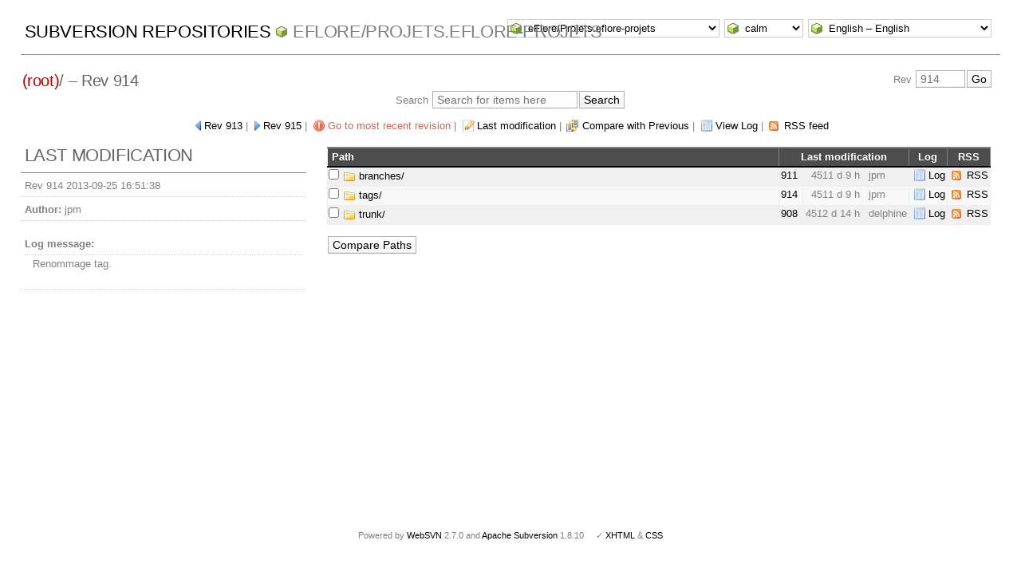

--- FILE ---
content_type: text/html; charset=UTF-8
request_url: http://svn.tela-botanica.net/websvn/listing.php?repname=eFlore%2FProjets.eflore-projets&path=%2F&rev=914&peg=914
body_size: 3316
content:
<!DOCTYPE html PUBLIC "-//W3C//DTD XHTML 1.0 Transitional//EN" "http://www.w3.org/TR/xhtml1/DTD/xhtml1-transitional.dtd">
<html xmlns="http://www.w3.org/1999/xhtml" xml:lang="en" lang="en">
<head>
  <meta http-equiv="content-type" content="text/html;charset=UTF-8" />
  <meta http-equiv="generator" content="WebSVN 2.7.0" /> <!-- leave this for stats -->
  <meta name="viewport" content="width=device-width, initial-scale=1">
  <link rel="shortcut icon" type="image/x-icon" href="./templates/calm/images/favicon.ico" />
  <link type="text/css" href="./templates/calm/styles.css" rel="stylesheet" media="screen" />
  <link rel='alternate' type='application/rss+xml' title='WebSVN RSS' href='rss.php?repname=eFlore%2FProjets.eflore-projets&amp;path=%2F&amp;isdir=1&amp;peg=914' />
  <!--[if gte IE 5.5000]>
  <script type="text/javascript" src="./javascript/ie-png-transparency.js"></script>
  <style type="text/css" media="screen">
  tbody tr td { padding:1px 0 }
  #wrap h2 { padding:10px 5px 0 5px; margin-bottom:-8px }
  </style>
  <![endif]-->
  <title>
       WebSVN
         &ndash; eFlore/Projets.eflore-projets
            &ndash; /
               &ndash; Rev 914
  </title>
</head>
<body id="directory">
<div id="container">
	<div id="select">
		<form method="get" action="" id="project"><select name="repname" onchange="javascript:this.form.submit();"><option value="eFlore/Projets.eflore-projets" selected="selected">eFlore/Projets.eflore-projets</option><option value="Applications.annuaire">Applications.annuaire</option><option value="Applications.bazar">Applications.bazar</option><option value="Applications.dictionnaire">Applications.dictionnaire</option><option value="Applications.framework">Applications.framework</option><option value="Applications.galerie">Applications.galerie</option><option value="Applications.gtt">Applications.gtt</option><option value="Applications.papyrus">Applications.papyrus</option><option value="Applications.projet">Applications.projet</option><option value="Applications.referentiel">Applications.referentiel</option><option value="Applications.reseau">Applications.reseau</option><option value="Applications.wikini">Applications.wikini</option><option value="eFlore/Applications.bibliobota">eFlore/Applications.bibliobota</option><option value="eFlore/Applications.cel">eFlore/Applications.cel</option><option value="eFlore/Applications.cel-consultation">eFlore/Applications.cel-consultation</option><option value="eFlore/Applications.coel">eFlore/Applications.coel</option><option value="eFlore/Applications.coel-consultation">eFlore/Applications.coel-consultation</option><option value="eFlore/Applications.del">eFlore/Applications.del</option><option value="eFlore/Applications.eflore-consultation">eFlore/Applications.eflore-consultation</option><option value="eFlore/Applications.moissonnage">eFlore/Applications.moissonnage</option><option value="eFlore/Archives.cel-v1">eFlore/Archives.cel-v1</option><option value="eFlore/Archives.cel-v2">eFlore/Archives.cel-v2</option><option value="eFlore/Archives.chorologie">eFlore/Archives.chorologie</option><option value="eFlore/Archives.eflore-consultation-v1">eFlore/Archives.eflore-consultation-v1</option><option value="eFlore/Archives.eflore-consultation-v2">eFlore/Archives.eflore-consultation-v2</option><option value="eFlore/Archives.eflore-xul">eFlore/Archives.eflore-xul</option><option value="eFlore/Archives.herbiers">eFlore/Archives.herbiers</option><option value="eFlore/Projets.communes">eFlore/Projets.communes</option><option value="Sites.gentiana.org">Sites.gentiana.org</option><option value="Sites.obs-saisons.fr">Sites.obs-saisons.fr</option><option value="Sites.outils-naturalistes.fr">Sites.outils-naturalistes.fr</option><option value="Sites.tela-botanica.org">Sites.tela-botanica.org</option></select><noscript><input type="submit" value="Go" /></noscript></form>
		<form method="get" action="" id="template"><input type="hidden" name="repname" value="eFlore/Projets.eflore-projets"/><input type="hidden" name="path" value="/"/><input type="hidden" name="rev" value="914"/><input type="hidden" name="peg" value="914"/><select name="template" onchange="javascript:this.form.submit();"><option value="BlueGrey">BlueGrey</option><option value="calm" selected="selected">calm</option><option value="Elegant">Elegant</option></select><noscript><input type="submit" value="Go" /></noscript></form>
		<form method="get" action="" id="language"><input type="hidden" name="repname" value="eFlore/Projets.eflore-projets"/><input type="hidden" name="path" value="/"/><input type="hidden" name="rev" value="914"/><input type="hidden" name="peg" value="914"/><select name="language" onchange="javascript:this.form.submit();"><option value="ca">Catal&agrave;-Valenci&agrave; &ndash; Catalan</option><option value="zh-CN">&#20013;&#25991; &ndash; Chinese (Simplified)</option><option value="zh-TW">&#20013;&#25991; &ndash; Chinese (Traditional)</option><option value="cs">&#268;esky &ndash; Czech</option><option value="da">Dansk &ndash; Danish</option><option value="nl">Nederlands &ndash; Dutch</option><option value="en" selected="selected">English &ndash; English</option><option value="fi">Suomi &ndash; Finnish</option><option value="fr">Fran&ccedil;ais &ndash; French</option><option value="de">Deutsch &ndash; German</option><option value="he-IL">&#1506;&#1489;&#1512;&#1497;&#1514; &ndash; Hebrew</option><option value="hin">&#2361;&#2367;&#2306;&#2342;&#2368; &ndash; Hindi</option><option value="hu">Magyar &ndash; Hungarian</option><option value="id">Bahasa Indonesia &ndash; Indonesian</option><option value="it">Italiano &ndash; Italian</option><option value="ja">&#26085;&#26412;&#35486; &ndash; Japanese</option><option value="ko">&#54620;&#44397;&#50612; &ndash; Korean</option><option value="mk">&#1052;&#1072;&#1082;&#1077;&#1076;&#1086;&#1085;&#1089;&#1082;&#1080; &ndash; Macedonian</option><option value="mr">&#2350;&#2352;&#2366;&#2336;&#2368; &ndash; Marathi</option><option value="no">Norsk &ndash; Norwegian</option><option value="pl">Polski &ndash; Polish</option><option value="pt">Portugu&ecirc;s &ndash; Portuguese</option><option value="pt-BR">Portugu&ecirc;s &ndash; Portuguese (Brazil)</option><option value="ru">&#1056;&#1091;&#1089;&#1089;&#1082;&#1080;&#1081; &ndash; Russian</option><option value="sk">Sloven&#269;ina &ndash; Slovak</option><option value="sl">Sloven&#353;&#269;ina &ndash; Slovenian</option><option value="es">Espa&ntilde;ol &ndash; Spanish</option><option value="sv">Svenska &ndash; Swedish</option><option value="tr">T&uuml;rk&ccedil;e &ndash; Turkish</option><option value="uk">&#1059;&#1082;&#1088;&#1072;&#1111;&#1085;&#1089;&#1100;&#1082;&#1072; &ndash; Ukrainian</option><option value="uz">O&euml;zbekcha &ndash; Uzbek</option></select><noscript><input type="submit" value="Go" /></noscript></form>
	</div>
	<h1><a href=".?" title="Subversion Repositories">Subversion Repositories</a>
		<span><a href="listing.php?repname=eFlore%2FProjets.eflore-projets&amp;">eFlore/Projets.eflore-projets</a></span>
	</h1>
<h2 id="path_links"><a href="listing.php?repname=eFlore%2FProjets.eflore-projets&amp;path=%2F&amp;rev=914&amp;peg=914" class="root"><span>(root)</span></a>/ &ndash; Rev 914</h2>
<div id="revjump"><form method="get" action="" id="revision"><input type="hidden" name="repname" value="eFlore/Projets.eflore-projets" /><input type="hidden" name="peg" value="914" /><div>Rev <input type="text" size="5" name="rev" placeholder="914" /><span class="submit"><input type="submit" value="Go" /></span></div></form></div>
<div id="searchcss"><form method="get" action="search.php?repname=eFlore%2FProjets.eflore-projets&amp;" id="search"><input type="hidden" name="repname" value="eFlore/Projets.eflore-projets" /><input type="hidden" name="rev" value="914" /><div>Search <input type="text" size="20" name="search" placeholder="Search for items here" /><span class="submit"><input type="submit" value="Search" /></span></div></form></div>
<p>
	<span class="prev"><a href="listing.php?repname=eFlore%2FProjets.eflore-projets&amp;rev=913&amp;peg=914">Rev 913</a></span> &#124;
	<span class="next"><a href="listing.php?repname=eFlore%2FProjets.eflore-projets&amp;rev=915&amp;peg=914">Rev 915</a></span> &#124;
	<span class="goyoungest"><a href="listing.php?repname=eFlore%2FProjets.eflore-projets&amp;" title="Rev 1329">Go to most recent revision</a></span> &#124;
	<span class="changes"><a href="revision.php?repname=eFlore%2FProjets.eflore-projets&amp;isdir=1&amp;rev=914&amp;peg=914">Last modification</a></span> &#124;
	<span class="diff"><a href="comp.php?repname=eFlore%2FProjets.eflore-projets&amp;compare[]=%2F@913&amp;compare[]=%2F@914">Compare with Previous</a></span> &#124;
	<span class="log"><a href="log.php?repname=eFlore%2FProjets.eflore-projets&amp;path=%2F&amp;isdir=1&amp;rev=914&amp;peg=914">View Log</a></span>
    &#124; <span class="feed"><a href="rss.php?repname=eFlore%2FProjets.eflore-projets&amp;path=%2F&amp;isdir=1&amp;peg=914">RSS feed</a></span>
</p>

<div id="info">
<h2>Last modification</h2>
  <ul>
    <li>Rev 914 2013-09-25 16:51:38</li>
    <li><strong>Author:</strong> jpm</li>
    <li><dl><dt><strong>Log message:</strong></dt><dd>Renommage tag.</dd></dl></li>
  </ul>
</div>



<div id="wrap">
<form method="get" action="comp.php?repname=eFlore%2FProjets.eflore-projets&amp;" id="compare"><input type="hidden" name="repname" value="eFlore/Projets.eflore-projets" />
  <div class="table-responsive">
   <table id="listing">
      <thead>
      <tr align="left" valign="middle">
        <th scope="col" class="path">Path</th>
        <th scope="col" colspan="3">Last modification</th>
        <th scope="col">Log</th>
        <th scope="col">RSS</th>
      </tr>
      </thead>
      <tbody>
      <tr class="row0" valign="middle"
        >
         <td class="path" valign="middle">
            <input type="checkbox" name="compare[]" value="/branches/@914" onclick="enforceOnlyTwoChecked(this)" />
            <a href="listing.php?repname=eFlore%2FProjets.eflore-projets&amp;path=%2Fbranches%2F&amp;rev=914&amp;peg=914#ad54afaef698c3acc8b9174458a435855" id="ad54afaef698c3acc8b9174458a435855">
<img src="./templates/calm/images/directory.png" alt="[DIRECTORY]" class="icon" />            	branches/
            </a>
         </td>
         <td class="rev"><a href="revision.php?repname=eFlore%2FProjets.eflore-projets&amp;path=%2Fbranches%2F&amp;isdir=1&amp;rev=911&amp;peg=914">911</a>&nbsp;</td>
         <td class="age" title="2013-09-25 16:49:39">4511 d&nbsp;9 h</td>
         <td class="author">jpm</td>
         <td class="log"><a href="log.php?repname=eFlore%2FProjets.eflore-projets&amp;path=%2Fbranches%2F&amp;isdir=1&amp;rev=914&amp;peg=914">Log</a></td>
         <td class="feed"><a href="rss.php?repname=eFlore%2FProjets.eflore-projets&amp;path=%2Fbranches%2F&amp;isdir=1&amp;peg=914">RSS</a></td>
      </tr>
      <tr class="row1" valign="middle"
        >
         <td class="path" valign="middle">
            <input type="checkbox" name="compare[]" value="/tags/@914" onclick="enforceOnlyTwoChecked(this)" />
            <a href="listing.php?repname=eFlore%2FProjets.eflore-projets&amp;path=%2Ftags%2F&amp;rev=914&amp;peg=914#a2752a4ad0822c5acbda0ff9fd26a5c26" id="a2752a4ad0822c5acbda0ff9fd26a5c26">
<img src="./templates/calm/images/directory.png" alt="[DIRECTORY]" class="icon" />            	tags/
            </a>
         </td>
         <td class="rev"><a href="revision.php?repname=eFlore%2FProjets.eflore-projets&amp;path=%2Ftags%2F&amp;isdir=1&amp;rev=914&amp;peg=914">914</a>&nbsp;</td>
         <td class="age" title="2013-09-25 16:51:38">4511 d&nbsp;9 h</td>
         <td class="author">jpm</td>
         <td class="log"><a href="log.php?repname=eFlore%2FProjets.eflore-projets&amp;path=%2Ftags%2F&amp;isdir=1&amp;rev=914&amp;peg=914">Log</a></td>
         <td class="feed"><a href="rss.php?repname=eFlore%2FProjets.eflore-projets&amp;path=%2Ftags%2F&amp;isdir=1&amp;peg=914">RSS</a></td>
      </tr>
      <tr class="row0" valign="middle"
        >
         <td class="path" valign="middle">
            <input type="checkbox" name="compare[]" value="/trunk/@914" onclick="enforceOnlyTwoChecked(this)" />
            <a href="listing.php?repname=eFlore%2FProjets.eflore-projets&amp;path=%2Ftrunk%2F&amp;rev=914&amp;peg=914#a0b40758157c8f16fa703ca3be466fa8a" id="a0b40758157c8f16fa703ca3be466fa8a">
<img src="./templates/calm/images/directory.png" alt="[DIRECTORY]" class="icon" />            	trunk/
            </a>
         </td>
         <td class="rev"><a href="revision.php?repname=eFlore%2FProjets.eflore-projets&amp;path=%2Ftrunk%2F&amp;isdir=1&amp;rev=908&amp;peg=914">908</a>&nbsp;</td>
         <td class="age" title="2013-09-24 12:05:14">4512 d&nbsp;14 h</td>
         <td class="author">delphine</td>
         <td class="log"><a href="log.php?repname=eFlore%2FProjets.eflore-projets&amp;path=%2Ftrunk%2F&amp;isdir=1&amp;rev=914&amp;peg=914">Log</a></td>
         <td class="feed"><a href="rss.php?repname=eFlore%2FProjets.eflore-projets&amp;path=%2Ftrunk%2F&amp;isdir=1&amp;peg=914">RSS</a></td>
      </tr>
      </tbody>
   </table>
  </div>
  <p class="submit">
    <input type="submit" value="Compare Paths" />
  </p>
  </form>
</div>
<script type="text/javascript" src="./javascript/compare-checkboxes.js"></script></div>
<div id="footer">
  <p style="padding:0; margin:0"><small>Powered by <a href="https://websvnphp.github.io/">WebSVN</a> 2.7.0 and <a href="http://subversion.apache.org">Apache Subversion</a> 1.8.10 &nbsp; &nbsp; &#x2713; <a href="http://validator.w3.org/check?uri=http://svn.tela-botanica.net/websvn/listing.php?repname=eFlore%2FProjets.eflore-projets%26path=%2F%26rev=914%26peg=914%26template=%26language=en">XHTML</a> &amp; <a href="http://jigsaw.w3.org/css-validator/validator?uri=http://svn.tela-botanica.net/websvn/listing.php?repname=eFlore%2FProjets.eflore-projets%26path=%2F%26rev=914%26peg=914%26template=%26language=en">CSS</a></small></p>
</div>
</body>
</html>


--- FILE ---
content_type: text/css
request_url: http://svn.tela-botanica.net/websvn/templates/calm/styles.css
body_size: 3771
content:
html,body {
	background:#FFF;
	color:gray;
	font-family: 'Trebuchet MS', Verdana, sans-serif;
	font-size:13px;
	line-height:1.3em;
	margin:0; padding:0;
	text-align:center;
	height: 95%;
}

#container {
	position: relative;
	min-height: 100%;
	padding-bottom:40px;
}
* html #container {
	height: 95%;
}
#footer {
	height:40px;
	position: relative;
	margin:0;padding:0;
	margin-top: -40px;
}

a {
	color:#000;
	text-decoration:none;
	outline: none !important;
}
a:hover {
	background-color:#F0E68C;
}
a img {
	border:0;
}

#select {
	margin:1em 2% 0 2%;
	text-align:right;
	padding:10px 10px 0 10px;
	min-height:2em;
}
#select form, #select div {
	display: inline;
}
#revjump {
	text-align:right;
	height:2em;
	padding: 10px 10px 0;
}
#wrap {
	text-align:left;
	background:#FFF;
	padding:5px 0;
}
#index #wrap tr {
	border-top:1px dotted lightgrey;
}
#index #wrap tr:first-child {
	border-width:0;
}
#index #wrap td, #index #wrap th {
	border-width:0;
	padding:4px;
	text-align:right;
	white-space:pre;
}
#index #wrap td.project {
	text-align:left;
	width:100%;
}
#index #wrap td.project a {
	background-image:url(images/cube_green.png);
	background-repeat:no-repeat;
	background-position:2px 50%;
}
#index #wrap td.project a, #index #wrap td.group {
	padding-left:22px;
}
#index #wrap th {
	background-color:white;
	background-repeat:no-repeat;
	background-position:6px 50%;
	padding-left:26px;
	text-align:left;
}
#index #wrap th.closed {
	background-image:url(images/toggle-up.png);
}
#index #wrap th.open {
	background-image:url(images/toggle-down.png);
}
#index #info dl {
	margin:2px 0;
}
#index #info dl dd:first-child {
	border-width: 0;
}
#info {
	margin-left:2%;
	text-align:left;
	padding:5px 0;
}
h1, h2 {
	color:gray;
	text-align:left;
	text-transform:uppercase;
	line-height:1em;
	font-weight:normal;
}
h1 {
	line-height:1.7em;
	font-size:1.7em;
	border-bottom:1px solid gray;
	padding:10px 5px 10px 5px;
	text-align:left;
	font-weight:normal;
	letter-spacing: -0.018em;
}
h1 span {
	padding-left:22px;
	background:url(images/cube_green.png) no-repeat 0 50%;
}
h1 span a, h1 span a:link {
	color:gray;
}
h2 a {
	background:#FFF;
	margin:0;
}
h2 a:link,
h2 a:visited {
	font-weight:normal;
	letter-spacing: -0.018em;
	color: #b00
}
h2 a:hover {
	background:#f2f2f2;
}
h2 {
	font-weight:normal;
	letter-spacing: -0.018em;
	color:#666;
	padding:0 .1em;
}

#info h2 {
	border-bottom:1px solid gray;
	padding:0 5px 10px;
	margin:0;
	text-align:left;
	font-size:1.7em;
	font-weight:normal;
	letter-spacing: -0.018em;
}

#wrap h2 {
	padding:0 0 10px 0;
	margin:0;
	text-align:left;
	font-size:1.7em;
	text-transform:none;
	letter-spacing: -0.018em;
}
#wrap h2.regular {
	padding:0 5px 10px 5px;
	margin:0;
	text-align:left;
	font-size:1.7em;
	text-transform:uppercase;
	border-bottom:1px solid gray;
}
#wrap h2.regular .links {
	float:right;
	padding:0 5px 10px 5px;
	margin:0;
	text-align:right;
	font-size:13px;
	text-transform:none;
}
#wrap h2.regular .links a {
	color: #000000;
	font-weight: normal;
	letter-spacing: 0;
}
/*
++++++++++++++++++++++++++++++++++++++++++++++++++++++++++++++++++++++++++ Forms
*/

input, select {
	padding:1px;
	margin:1px;
	font-family:'Trebuchet MS', 'Lucida Grande', Verdana, Arial, sans-serif;
	border-right:1px solid #000;
	border-bottom:1px solid #000;
	border-left:1px solid #b2b2b2;
	border-top:1px solid #b2b2b2;
	background-color:#FFF8DC;
}

input {
	padding:2px 5px;
	font-size:1.1em;
	background-color:#FFF;
	background-image:url(images/textbg.png);
	background-repeat:repeat-x;
	background-position:0 100%;
	border:1px solid #b2b2b2;
}
input:hover,
input:active,
input:focus {
	border:1px solid #666;
	background-color:#FFF;
}
#info ul li input {
	background-color:#FFF;
	background-image:url(images/textbg.png);
	background-repeat:repeat-x;
	background-position:0 100%;
	border:1px solid #b2b2b2;
}
span.submit input,
#info span.submit input,
#info p.submit input,
#wrap p.submit input {
	background-image:url(images/submitbg.png);
}
#info table tr td input {
	font-size:1em;
	width:92%;
	background:#FFF url(images/textbg.png) repeat-x 0 0;
}
#info table tr td.revcomp input {
	width:50px;
}
#info table tr td.all input {
	width:auto;
}
select {
	padding:2px 2px 2px 21px;
	border:1px solid #cccccc;
	background-color:#FFF;
	background-image:url(images/cube_green.png);
	background-repeat:no-repeat;
	background-position:2px 50%;
}

select:hover,
select:active,
select:focus {
	border:1px solid #666;
	background-color:#F5F5DC;
	background-repeat:no-repeat;
	background-position:2px 50%;
	background-image:url(images/cube_green.png);
}
option,
option:hover,
option:focus,
option:active {
	padding-left:25px;
	background-image:url(images/cube_green.png);
	background-repeat:no-repeat;
	background-position:2px 50%;
}

#index #projectform {
	display: none;
}

/*
++++++++++++++++++++++++++++++++++++++++++++++++++++++++++++++++++++ Left Column
*/

/* index elements */
#info dl {
	margin-left:0;
}
#info dt, #wrap dt {
	margin:0;
	padding:0 0 5px 0;
}
#info dd, #wrap dd {
	margin:0;
	padding:3px 0 5px 10px;
	border-top:1px dotted #D3D3D3;
}
#info ul {
	list-style-type:none;
	padding:0 0;
	margin:0;
}
#info ul li {
	padding:5px;
	margin:3px 0;
	border-bottom:1px dotted #D3D3D3;
	overflow:hidden;
}

li.mod a, li.new a, #info li.del {
	padding:5px 5px 5px 26px;
	margin:2px 0 2px -2px;
	background-position:5px 50%;
	background-repeat:no-repeat;
}
li.mod a {
	display:block;
	color:#545400;
	border:1px solid #f2f2c7;
	background-color:#FFFFE0;
	background-image:url(images/page_white_edit.png);
}
li.mod a:hover {
	color:#000;
	border:1px solid #BDB76B;
	background-color:#F0E68C;
}
li.new a {
	display:block;
	color:#545400;
	border:1px solid #d5f2c7;
	background-color:#f2ffd9;
	background-image:url(images/page_white_add.png);
}
li.new a:hover {
	color:#000;
	border:1px solid #669900;
	background-color:#9ACD32;
}

#info ul li.del {
	display:block;
	color:#BC8F8F;
	border:1px solid #BC8F8F;
	padding:5px 5px 5px 26px;
	margin:5px;
	background-color:#FFEFD5;
	background-image:url(images/page_white_delete.png);
	background-position:5px 5px;
	text-align:left;
}
#info ul li a {
	overflow:hidden;
}
/*
++++++++++++++++++++++++++++++++++++++++++++++++++++++ main content: Directories
*/

table {
	border-collapse:collapse;
	width:100%;
}
td {
	padding:0;
	text-align:left;
}
th {
	text-align:center;
}
td, th {
	border: 1px solid #eeeeee;
}
#info th, #info td {
	border: none;
	text-align: left;
}
#diff td, #blame td, table.diff td {
	vertical-align:top;
}
thead th a {
	color:white;
}
thead th a:hover {
	text-decoration:underline;
	color:white;
	background:none;
}
thead tr {
	background:#4d4d4d;
}
thead th {
	background:#4d4d4d;
	border-bottom:2px solid #000;
	border-top:2px solid #808080;
	border-right:1px solid #808080;
	color:#FFF;
	margin:3px 2px;
	padding:3px 5px;
}
thead th.open {
	background-image:url(images/toggle-down.png);
	background-repeat:no-repeat;
}
thead th.closed {
	background-image:url(images/toggle-up.png);
	background-repeat:no-repeat;
}
thead th.path {
	text-align:left;
	width:50%;
}
thead th.collno, thead th.colrev, thead th.colauth {
	width:6%;
}
thead th.colcode {
	width:73%;
}
tbody th {
	background-color: #ddd;
}
tbody th.info {
	background-color: #d0dfea;
}
tr td.code {
	text-align:left;
}
td.code, td td.diff {
	border: 1px solid #eee;
}
tr td.code pre {
	padding: 1px 2px 0;
	background-color:#f8f8f8;
}
tr:hover td.code pre {
	background-color:#e8e8e8;
}
tr:hover td.code {
	background-color:#FFF;
}
tr td.path, tr th.path {
	text-align:left;
	width: 100%;
}
tr td.path {
	padding:0;
}
tr.row0 td {
	background-color:#f0f0f0;
}
tr.row1 td {
	background-color:#f8f8f8;
}
tr.row0:hover td, tr.row1:hover td {
	background-color:#e8e8e8;
}
span.listing a, a.listing {
	padding-left:22px;
	background-image:url(images/sitemap_color.png);
	background-repeat:no-repeat;
	background-position:3px 50%;
}
span.detail a {
	padding-left:22px;
	background-image:url(images/file.png);
	background-repeat:no-repeat;
	background-position:3px 50%;
}
span.changes a {
	padding-left:22px;
	background-image:url(images/page_white_edit.png);
	background-repeat:no-repeat;
	background-position:3px 50%;
}
span.compact a {
	padding-left:22px;
	background-image:url(images/arrow_in.png);
	background-repeat:no-repeat;
	background-position:3px 50%;
}
span.full a {
	padding-left:22px;
	background-image:url(images/arrow_out.png);
	background-repeat:no-repeat;
	background-position:3px 50%;
}
span.ignorews a {
	padding-left:22px;
	background-image:url(images/pilcrow_delete.png);
	background-repeat:no-repeat;
	background-position:3px 50%;
}
span.regardws a {
	padding-left:22px;
	background-image:url(images/pilcrow.png);
	background-repeat:no-repeat;
	background-position:3px 50%;
}
span.log a,
td.log a {
	padding-left:22px;
	background-image:url(images/log.png);
	background-repeat:no-repeat;
	background-position:3px 50%;
}
span.blame a,
td.blame a {
	padding-left:22px;
	background-image:url(images/blame.png);
	background-repeat:no-repeat;
	background-position:3px 50%;
}
span.mime a,
td.mime a {
	padding-left:22px;
	background-image:url(images/eye.png);
	background-repeat:no-repeat;
	background-position:3px 50%;
}
span.svn a,
td.svn a {
	padding-left:22px;
	background-image:url(images/link.png);
	background-repeat:no-repeat;
	background-position:3px 50%;
}
span.next a,
td.next a {
	padding-left:15px;
	background-image:url(images/next.png);
	background-repeat:no-repeat;
	background-position:0px 50%;
}
span.prev a,
td.prev a {
	padding-left:15px;
	background-image:url(images/previous.png);
	background-repeat:no-repeat;
	background-position:0px 50%;
}

li.compress a,
span.compress a,
tr td.compress a:link,
tr td.compress a:visited,
tr td.compress a:link {
	padding-left:22px;
	background-image:url(images/compress.png);
	background-repeat:no-repeat;
	background-position:3px 50%;
}
li.feed a,
span.feed a,
tr td.feed a,
tr td.feed a:link,
tr td.feed a:visited,
tr td.feed a:link {
	padding-left:22px;
	background-image:url(images/xml.gif);
	background-repeat:no-repeat;
	background-position:3px 50%;
}
.goyoungest a {
	color:#e25f53;
	padding-left:22px;
	background-image:url(images/exclamation.png);
	background-repeat:no-repeat;
	background-position:3px 50%;
}
.goyoungest a:hover {
	background-color:#fad4c8;
	color:#000;
}
.icon {
	vertical-align: middle;
}

/*
++++++++++++++++++++++++++++++++++++++++++++++++++++++++++++++ File, Blame, Diff
*/
h2#path_links {
	text-transform:none;
	margin:0 2% 15px;
}
div.listing {
	overflow:auto;
	border:1px solid #D3D3D3;
	text-align:left;
	margin:0 2%;
	padding:3px;
	padding-right:20px;
	padding-bottom:20px;
	background:#f8f8f8;
}
pre a, td.code pre a {
	color:blue;
	font-style:italic;
}
pre {
	margin: 0;
	white-space: pre-wrap;
}
code, pre, table.diff td, #file div.listing {
	font-family:Consolas, monospace;
}
.new a {color:green}
.del a {color:red}
.toggleup a:link,
.toggleup a:visited,
.toggleup a:focus {
	padding-left:22px;
	background:url(images/toggle-up.png) no-repeat 2px 50%;
}
.toggleup a:hover {
	background:#F0E68C url(images/toggle-up.png) no-repeat 2px 50%;
}
.toggledown a:link,
.toggledown a:visited,
.toggledown a:focus {
	padding-left:22px;
	background:url(images/toggle-down.png) no-repeat 2px 50%;
}
.toggledown a:hover {
	background:#F0E68C url(images/toggle-down.png) no-repeat 2px 50%;
}
span.diff a:link,
span.diff a:visited,
span.diff a:focus {
	padding-left:22px;
	background:url(images/diff.png) no-repeat 2px 50%;
}
span.diff a:hover {
	background:#F0E68C url(images/diff.png) no-repeat 2px 50%;
}
.geshi a:link,
.geshi a:visited,
.geshi a:focus,
.geshi a:hover {
	padding-left:0;
	background: none;
}
.geshi a:hover {
	text-decoration: underline;
}
tr td.lineno {
	text-align: right;
	vertical-align: top;
	padding: 0 2px;
}
tr td.row1 {
	padding: 3px;
	border: none;
}
tr td code, tr td pre {
	display:block;
	height:100%;
}
/* compare table */
table.diff {
	margin:10px 0 20px;
	border-spacing:0;
	border-collapse:separate;
}
table.diff td {
	color:black;
	padding:0;
	margin:0;
	border-color:#f0f0f0;
}
table.diff td, table td pre {
	padding-left:16px;
	background-position: 0 0;
	background-repeat:no-repeat;
	white-space:pre-wrap;
}
table td pre {
	border:1px solid white;
}
table tr:hover {
	background:white;
}
td.diffempty {
	background-color:#f8f8f8;
}
table tr:hover td.diff, table tr:hover td.diffempty {
	background-color:#e8e8e8;
}
table td.diff pre {
	background-position:2px 50%;
	background-repeat:no-repeat;
}
table.diff td.diffdeleted,
table td.diffdeleted pre {
	background-color:#f8e4cc;
	background-image:url(images/bullet_delete.png);
	border:1px solid #e8d4bc;
}
table.diff tr:hover td.diffdeleted,
table tr:hover td.diffdeleted pre {
	background-color:#ffccaa;
	border-color:#bb9977;
}
table.diff td.diffadded,
table td.diffadded pre {
	border:1px solid #cdf0cd;
	background-color:#ddffdd;
	background-image:url(images/bullet_add.png);
}
table.diff tr:hover td.diffadded,
table tr:hover td.diffadded pre {
	background-color:#bbffbb;
	border-color:#88bb88;
}
table td.diffchanged pre {
	border:1px solid #f0f0bc;
	background-color:#ffffcc;
	background-image:url(images/bullet_yellow.png);
}
table tr:hover td.diffchanged pre {
	background-color:#ffff99;
	border-color:#bbbb55;
}

ins {
	background-color: #bbffbb;
	text-decoration: none;
}
tr:hover ins {
	background-color: #99ff99;
}
del {
	background-color: #ffccaa;
	text-decoration: none;
}
tr:hover del {
	background-color: #ffaa88;
}

code {
	white-space: pre-wrap;
}

/* Whitespace hacks for IE 4-7 */

* html code, *:first-child+html code {
	white-space: pre;
}

* html table.diff td, *:first-child+html table.diff td {
	white-space: pre;
}

/* Log View */

table tr td.logmsg {
	text-align:left;
	padding: 3px 0 3px 3px;
}

/* sidebar form without css-bg-colors */
#info table tr td,
#info table tr th {
	background:#FFF;
	padding:0;
	margin:0;
	font-weight:normal;
}
#info table tr:hover td,
#info table tr:hover th {
	background:#FFF;
	padding:0;
	margin:0;
}
/* inputs see -> forms */

div.blame-popup {
	position: absolute;
	text-align: left;
	background-color: white;
	padding: 5px;
	border:1px solid #BDB76B;
	background-color: #F0E68C;
	max-width: 600px;
}

div.blame-popup .date {
	font-weight: bold;
}

#wrap td.log, #wrap td.feed {
	white-space: nowrap;
}

#wrap td.age, #wrap td.date {
	padding-left: 3px;
	padding-right: 8px;
}

#wrap td.age, #wrap td.date, #wrap td.rev {
	text-align: right;
	white-space: nowrap;
}

#wrap p.pagelinks > * {
	padding: 0 3px;
}

div#error, div#warning {
	font-weight: bold;
	display: table;
	padding: 5px;
	margin: 0 auto;
	border: 1px solid;
}

div#error {
	border-color: #cb6565;
	background-color: #ffe2e2;
}

div#warning {
	border-color: #d5ce00;
	background-color: #ffd;
}

table td {
	vertical-align: top;
	padding: 2px;
}

div#wrap table td.changes div {
	background-repeat: no-repeat;
	padding-left: 18px;
}

td.changes .add {
	background-image: url(images/add.png);
}

td.changes .del {
	background-image: url(images/delete.png);
}

td.changes .mod {
	background-image: url(images/page_white_edit.png);
}

#blame table td {
	text-align: right;
	padding-right: 4px;
	border-color: white;
}

#blame table td.code {
	text-align: left;
	padding: 0;
	border-color: #eeeeee;
}

#blame table td.code pre {
	border: none;
}

#revision td.path a {
	background-position:5px 50%;
	background-repeat:no-repeat;
	padding-left: 26px;
	top: 2px;
	position: relative;
}

#revision td.path a.notinpath {
	color: #b00;
}

#revision tr.M td.path a {
	background-image:url(images/page_white_edit.png);
}

#revision tr.A td.path a {
	background-image:url(images/page_white_add.png);
}

#revision tr.D td.path a {
	background-image:url(images/page_white_delete.png);
}

#revision del {
	padding-left: 26px;
	background: none;
}

.table-responsive {
	display: block;
	width: 100%;
	overflow-x: auto;
	-webkit-overflow-scrolling: touch;
}

/*
++++++++++++++++++++++++++++++++++++++++++++++++++++++++++++++ Media Queries (responsivity)
*/

/* every screens excepts small ones */
@media only screen and (min-width: 800px) {
	#info {
		float:left;
		width:28%;
	}

	#wrap {
		margin:0 2% 0 32%;
		width:65%;
	}
	h1 {
		margin:-1.7em 2% 1em 2%;
	}
	#revjump {
		margin:-3.7em 2% 0;
	}
}

/* small screens only */
@media only screen and (max-width: 799px) {
	tr td.path {
		white-space: nowrap;
	}
	h2#path_links {
		overflow-x: auto;
		overflow-y: hidden;
	}
	#wrap {
		margin:1em 2% 0 2%;
	}
	h1 {
		margin:0 2% 1em 2%;
	}
	/*** Always show scrollbar on webkit mobiles */
	::-webkit-scrollbar {
		-webkit-appearance: none;
		width: .5rem;
		height: .5rem;
	}
	::-webkit-scrollbar-thumb {
		border-radius: 4px;
		background-color: rgba(0, 0, 0, .25);
	}
}
